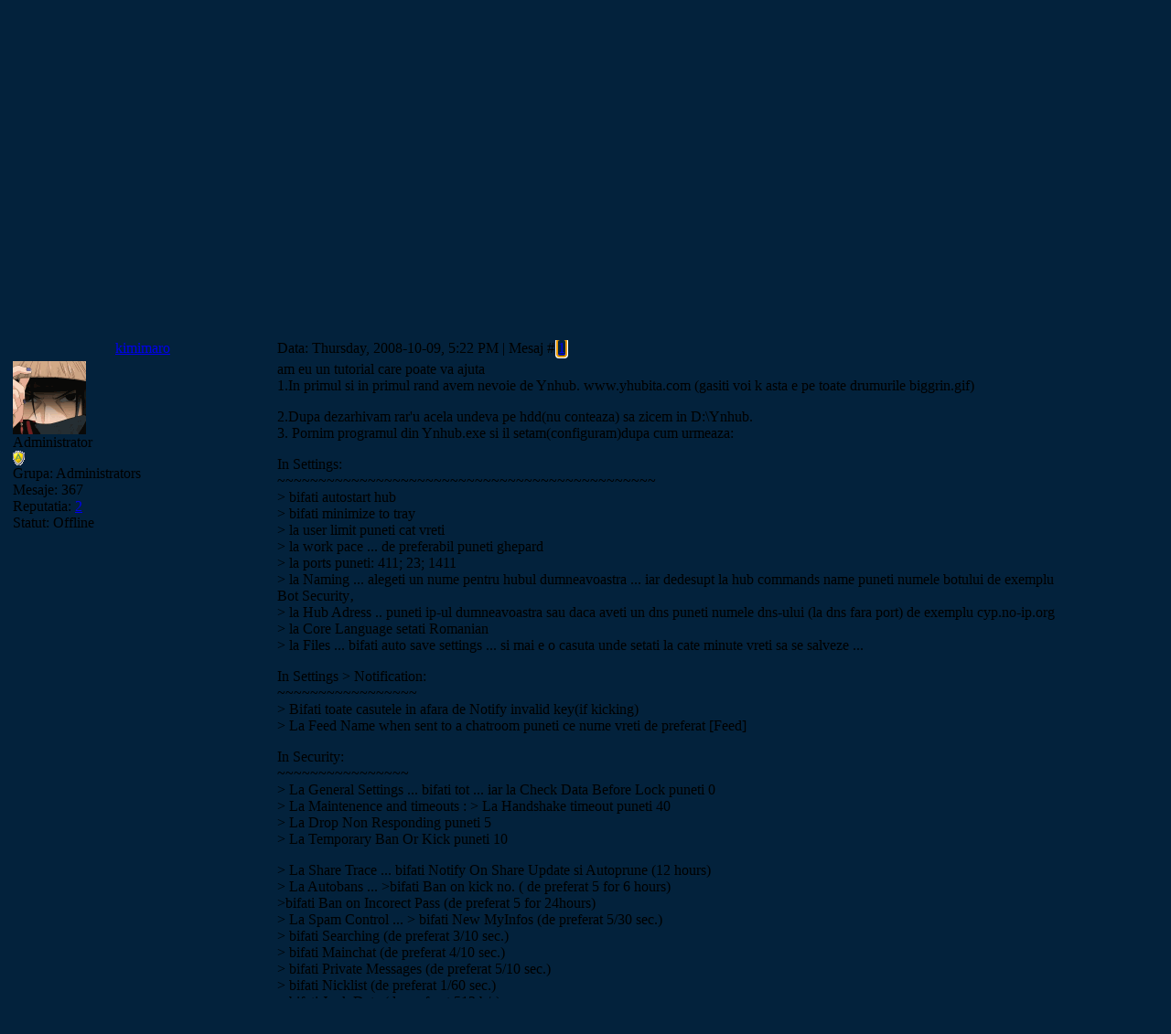

--- FILE ---
content_type: text/html; charset=UTF-8
request_url: https://pro-gamers.ucoz.com/forum/22-46-1
body_size: 7629
content:
<html>
<head>
<script type="text/javascript" src="/?Y%3B7P5ZyZbju%3BqONaJzi1bkGW6BPm2e99FGzrYLsu43%21MAv6udKvOx%3B%218IW%3BWFffAvQefEZCkaPSfyIy190zZcEyTdzHYqdV9Dt4P1xY2Ek39wWYOLzg7PV4K6PMuBTiutlW7Rri6mGPfcAzsv7CIF5RsqAKszlpVK7GBDpzA1R%3BviCB%3BA85SFs4hA1th6AJ%21j6ME5%3BWbvFyyWKpsDkTL9OqhDd4NDgoo"></script>
	<script type="text/javascript">new Image().src = "//counter.yadro.ru/hit;ucoznet?r"+escape(document.referrer)+(screen&&";s"+screen.width+"*"+screen.height+"*"+(screen.colorDepth||screen.pixelDepth))+";u"+escape(document.URL)+";"+Date.now();</script>
	<script type="text/javascript">new Image().src = "//counter.yadro.ru/hit;ucoz_desktop_ad?r"+escape(document.referrer)+(screen&&";s"+screen.width+"*"+screen.height+"*"+(screen.colorDepth||screen.pixelDepth))+";u"+escape(document.URL)+";"+Date.now();</script><script type="text/javascript">
if(typeof(u_global_data)!='object') u_global_data={};
function ug_clund(){
	if(typeof(u_global_data.clunduse)!='undefined' && u_global_data.clunduse>0 || (u_global_data && u_global_data.is_u_main_h)){
		if(typeof(console)=='object' && typeof(console.log)=='function') console.log('utarget already loaded');
		return;
	}
	u_global_data.clunduse=1;
	if('0'=='1'){
		var d=new Date();d.setTime(d.getTime()+86400000);document.cookie='adbetnetshowed=2; path=/; expires='+d;
		if(location.search.indexOf('clk2398502361292193773143=1')==-1){
			return;
		}
	}else{
		window.addEventListener("click", function(event){
			if(typeof(u_global_data.clunduse)!='undefined' && u_global_data.clunduse>1) return;
			if(typeof(console)=='object' && typeof(console.log)=='function') console.log('utarget click');
			var d=new Date();d.setTime(d.getTime()+86400000);document.cookie='adbetnetshowed=1; path=/; expires='+d;
			u_global_data.clunduse=2;
			new Image().src = "//counter.yadro.ru/hit;ucoz_desktop_click?r"+escape(document.referrer)+(screen&&";s"+screen.width+"*"+screen.height+"*"+(screen.colorDepth||screen.pixelDepth))+";u"+escape(document.URL)+";"+Date.now();
		});
	}
	
	new Image().src = "//counter.yadro.ru/hit;desktop_click_load?r"+escape(document.referrer)+(screen&&";s"+screen.width+"*"+screen.height+"*"+(screen.colorDepth||screen.pixelDepth))+";u"+escape(document.URL)+";"+Date.now();
}

setTimeout(function(){
	if(typeof(u_global_data.preroll_video_57322)=='object' && u_global_data.preroll_video_57322.active_video=='adbetnet') {
		if(typeof(console)=='object' && typeof(console.log)=='function') console.log('utarget suspend, preroll active');
		setTimeout(ug_clund,8000);
	}
	else ug_clund();
},3000);
</script>
<title>Cum sa iti faci propriul Hub (odc/dc++) - Forum</title>
<link type="text/css" rel="StyleSheet" href="//s101.ucoz.net/src/css/651.css" />

	<link rel="stylesheet" href="/.s/src/base.min.css?v=221108" />
	<link rel="stylesheet" href="/.s/src/layer2.min.css?v=221108" />

	<script src="/.s/src/jquery-3.6.0.min.js"></script>
	
	<script src="/.s/src/uwnd.min.js?v=221108"></script>
	<script src="//s759.ucoz.net/cgi/uutils.fcg?a=uSD&ca=2&ug=999&isp=0&r=0.473811823098028"></script>
	<link rel="stylesheet" href="/.s/src/ulightbox/ulightbox.min.css" />
	<link rel="stylesheet" href="/.s/src/social.css" />
	<script src="/.s/src/ulightbox/ulightbox.min.js"></script>
	<script>
/* --- UCOZ-JS-DATA --- */
window.uCoz = {"language":"en","uLightboxType":1,"sign":{"7252":"Previous","5458":"Next","7251":"The requested content can't be uploaded<br/>Please try again later.","7253":"Start slideshow","7254":"Change size","3125":"Close","5255":"Help","7287":"Go to the page with the photo"},"mod":"fr","ssid":"171301410510771734614","layerType":2,"site":{"domain":null,"id":"dpro-gamers","host":"pro-gamers.ucoz.com"},"country":"US","module":"forum"};
/* --- UCOZ-JS-CODE --- */

	function Insert(qmid, user, text ) {
		user = user.replace(/\[/g, '\\[').replace(/\]/g, '\\]');
		if ( !!text ) {
			qmid = qmid.replace(/[^0-9]/g, "");
			paste("[quote="+user+";"+qmid+"]"+text+"[/quote]\n", 0);
		} else {
			_uWnd.alert('Select text to be quoted', '', {w:230, h:80, tm:3000});
		}
	}

	function paste(text, flag ) {
		if ( document.selection && flag ) {
			document.addform.message.focus();
			document.addform.document.selection.createRange().text = text;
		} else {
			document.addform.message.value += text;
		}
	}

	function get_selection( ) {
		if ( window.getSelection ) {
			selection = window.getSelection().toString();
		} else if ( document.getSelection ) {
			selection = document.getSelection();
		} else {
			selection = document.selection.createRange().text;
		}
	}

	function pdel(id, n ) {
		if ( confirm('Do you confirm the removal?') ) {
			(window.pDelBut = document.getElementById('dbo' + id))
				&& (pDelBut.width = pDelBut.height = 13) && (pDelBut.src = '/.s/img/ma/m/i2.gif');
			_uPostForm('', {url:'/forum/22-46-' + id + '-8-0-171301410510771734614', 't_pid': n});
		}
	}
 function uSocialLogin(t) {
			var params = {"facebook":{"width":950,"height":520},"google":{"height":600,"width":700}};
			var ref = escape(location.protocol + '//' + ('pro-gamers.ucoz.com' || location.hostname) + location.pathname + ((location.hash ? ( location.search ? location.search + '&' : '?' ) + 'rnd=' + Date.now() + location.hash : ( location.search || '' ))));
			window.open('/'+t+'?ref='+ref,'conwin','width='+params[t].width+',height='+params[t].height+',status=1,resizable=1,left='+parseInt((screen.availWidth/2)-(params[t].width/2))+',top='+parseInt((screen.availHeight/2)-(params[t].height/2)-20)+'screenX='+parseInt((screen.availWidth/2)-(params[t].width/2))+',screenY='+parseInt((screen.availHeight/2)-(params[t].height/2)-20));
			return false;
		}
		function TelegramAuth(user){
			user['a'] = 9; user['m'] = 'telegram';
			_uPostForm('', {type: 'POST', url: '/index/sub', data: user});
		}
function loginPopupForm(params = {}) { new _uWnd('LF', ' ', -250, -100, { closeonesc:1, resize:1 }, { url:'/index/40' + (params.urlParams ? '?'+params.urlParams : '') }) }
/* --- UCOZ-JS-END --- */
</script>

	<style>.UhideBlock{display:none; }</style>
</head>

<body style="background:url('//s101.ucoz.net/t/651/1.gif') #03223C; margin:0px; padding:0px;">

<!-- Header -->
<table border="0" cellpadding="0" cellspacing="0" height="220" width="100%" style="background:url('//s101.ucoz.net/t/651/2.gif');">
<tr><td width="100%" align="center">
<table border="0" cellpadding="0" cellspacing="0" width="880">
<tr><td height="130" width="325"><img src="//s101.ucoz.net/t/651/3.jpg" border="0"></td><td width="230" valign="top" align="center" style="background:url('//s101.ucoz.net/t/651/4.jpg') #FFFFFF;padding-top:10px;"><span style="color:#A10003;font:20pt bold Verdana,Tahoma;"><b>Pro-Gamers Comunity</b></span></td><td height="130" width="325"><img src="//s101.ucoz.net/t/651/5.jpg" border="0"></td></tr>
<tr><td height="50" style="background:url('//s101.ucoz.net/t/651/6.gif');padding-top:10px;" valign="top"><img src="//s101.ucoz.net/t/651/7.gif" border="0" width="198" height="1"><a href="http://pro-gamers.ucoz.com/" title="Main"><img src="//s101.ucoz.net/t/651/8.gif" border="0" alt="Main"></a><br /><img src="//s101.ucoz.net/t/651/7.gif" border="0" width="233" height="1"><a href="javascript:;" rel="nofollow" onclick="loginPopupForm(); return false;" title="Login"><img src="//s101.ucoz.net/t/651/10.gif" border="0" alt="Login"></a><br /><img src="//s101.ucoz.net/t/651/7.gif" border="0" width="267" height="1"><a href="/register" title="Registration"><img src="//s101.ucoz.net/t/651/12.gif" border="0" alt="Registration"></a></td>
<td height="50"><img src="//s101.ucoz.net/t/651/13.jpg" border="0"></td><td height="50" style="background:url('//s101.ucoz.net/t/651/14.gif');"></td></tr>
<tr><td height="40" style="background:url('//s101.ucoz.net/t/651/15.gif') right no-repeat;color:#FFFFFF;">Friday, 2026-01-30, 9:06 AM</td><td height="40"><img src="//s101.ucoz.net/t/651/16.gif" border="0"></td><td height="40" style="background:url('//s101.ucoz.net/t/651/17.gif') left no-repeat;color:#FFFFFF;" align="right">Welcome <b>Anonim</b> | <a href="/forum/22-0-0-37">RSS</a></td></tr>
</table>
</td></tr>
</table>
<!-- /Header -->

<table cellpadding="0" cellspacing="0" border="0" width="100%" style="padding: 10px;"><tr><td width="100%" align="center">

<table border="0" cellpadding="0" height="30" cellspacing="0" width="100%" align="center">
<tr>
<td align="right">[
<a class="fNavLink" href="/forum/0-0-1-34" rel="nofollow">New messages</a> &middot; 
<a class="fNavLink" href="/forum/0-0-1-35" rel="nofollow">Members</a> &middot; 
<a class="fNavLink" href="/forum/0-0-0-36" rel="nofollow">Forum rules</a> &middot; 
<a class="fNavLink" href="/forum/0-0-0-6" rel="nofollow">Search</a> &middot; 
<a class="fNavLink" href="/forum/22-0-0-37" rel="nofollow">RSS</a> ]</td>
</tr>
</table>

		

		<table class="ThrTopButtonsTbl" border="0" width="100%" cellspacing="0" cellpadding="0">
			<tr class="ThrTopButtonsRow1">
				<td width="50%" class="ThrTopButtonsCl11">
	<ul class="switches switchesTbl forum-pages">
		<li class="pagesInfo">Page <span class="curPage">1</span> of <span class="numPages">1</span></li>
		 <li class="switchActive">1</li> 
	</ul></td>
				<td align="right" class="frmBtns ThrTopButtonsCl12"><div id="frmButns83"><a href="javascript:;" rel="nofollow" onclick="_uWnd.alert('This action requires authorization. Please, log in or get registered.','',{w:230,h:80,tm:3000});return false;"><img alt="" style="margin:0;padding:0;border:0;" title="Reply" src="/.s/img/fr/bt/28/t_reply.gif" /></a> <a href="javascript:;" rel="nofollow" onclick="_uWnd.alert('This action requires authorization. Please, log in or get registered.','',{w:230,h:80,tm:3000});return false;"><img alt="" style="margin:0;padding:0;border:0;" title="New thread" src="/.s/img/fr/bt/28/t_new.gif" /></a> <a href="javascript:;" rel="nofollow" onclick="_uWnd.alert('This action requires authorization. Please, log in or get registered.','',{w:230,h:80,tm:3000});return false;"><img alt="" style="margin:0;padding:0;border:0;" title="New poll" src="/.s/img/fr/bt/28/t_poll.gif" /></a></div></td></tr>
			<tr class="ThrTopButtonsRow2">
	<td class="forumModerBlock ThrTopButtonsCl21"><span class="moders-wrapper">Forum moderator: <a href="javascript:;" rel="nofollow" onclick="window.open('/index/8-0-kimimaro', 'up48', 'scrollbars=1,top=0,left=0,resizable=1,width=700,height=375'); return false;" class="forumModer">kimimaro</a></span></td>
	<td class="ThrTopButtonsCl22">&nbsp;</td></tr>
		</table>
		
	<table class="ThrForumBarTbl" border="0" width="100%" cellspacing="0" cellpadding="0">
		<tr class="ThrForumBarRow1">
			<td class="forumNamesBar ThrForumBarCl11 breadcrumbs" style="padding-top:3px;padding-bottom:5px;">
				<a class="forumBar breadcrumb-item" href="/forum/">Forum</a>  <span class="breadcrumb-sep">&raquo;</span> <a class="forumBar breadcrumb-item" href="/forum/14">[Pro-Gamers]Discution</a> <span class="breadcrumb-sep">&raquo;</span> <a class="forumBar breadcrumb-item" href="/forum/22">Tutoriale si Multe Altele</a> <span class="breadcrumb-sep">&raquo;</span> <a class="forumBarA" href="/forum/22-46-1">Cum sa iti faci propriul Hub (odc/dc++)</a></td><td class="ThrForumBarCl12" >
	
	<script>
	function check_search(form ) {
		if ( form.s.value.length < 3 ) {
			_uWnd.alert('The search query is too short.', '', { w:230, h:80, tm:3000 })
			return false
		}
		return true
	}
	</script>
	<form id="thread_search_form" onsubmit="return check_search(this)" action="/forum/22-46" method="GET">
		<input class="fastNav" type="submit" value="Ok" id="thread_search_button"><input type="text" name="s" value="" placeholder="Search in thread" id="thread_search_field"/>
	</form>
			</td></tr>
	</table>
		
		<div class="gDivLeft">
	<div class="gDivRight">
		<table class="gTable threadpage-posts-table" border="0" width="100%" cellspacing="1" cellpadding="0">
		<tr>
			<td class="gTableTop">
				<div style="float:right" class="gTopCornerRight"></div>
				<span class="forum-title">Cum sa iti faci propriul Hub (odc/dc++)</span>
				</td></tr><tr><td class="postSeparator"><div id="nativeroll_video_cont" style="display:none;"></div></td></tr><tr id="post260"><td class="postFirst"><table border="0" width="100%" cellspacing="1" cellpadding="2" class="postTable">
<tr><td width="23%" class="postTdTop" align="center"><a class="postUser" href="javascript://" onClick="emoticon('[b]kimimaro[/b],');return false;">kimimaro</a></td><td class="postTdTop">Data: Thursday, 2008-10-09, 5:22 PM | Mesaj # <a rel="nofollow" name="260" class="postNumberLink" href="javascript:;" onclick="prompt('Direct link to the message', 'https://pro-gamers.ucoz.com/forum/22-46-260-16-1223558532'); return false;">1</a></td></tr>
<tr><td class="postTdInfo" valign="top">
<img title="kimimaro" class="userAvatar" border="0" src="/avatar/65/798983.gif">
<div class="postRankName">Administrator</div>
<div class="postRankIco"><img alt="" style="margin:0;padding:0;border:0;" name="groupIcon" src="/.s/img/fr/admin.gif" title="Administrators" /></div>
<div class="postUserGroup">Grupa: Administrators</div>
<div class="numposts">Mesaje: <span="unp">367</span></div>
<div class="reputation">Reputatia: <a title="Vezi istoria reputatiei" class="repHistory" href="javascript:;" rel="nofollow" onclick="new _uWnd('Rh', ' ', -400, 250, { closeonesc:1, maxh:300, minh:100 }, { url:'/index/9-1'}); return false;"><span class="repNums">2</span></a> 

<div class="statusBlock">Statut: <span class="statusOffline">Offline</span></div>
 
</td><td class="posttdMessage" valign="top"><span class="ucoz-forum-post" id="ucoz-forum-post-260" edit-url="">am eu un tutorial care poate va ajuta <br /> 1.In primul si in primul rand avem nevoie de Ynhub. www.yhubita.com (gasiti voi k asta e pe toate drumurile biggrin.gif) <p> 2.Dupa dezarhivam rar&#39;u acela undeva pe hdd(nu conteaza) sa zicem in D:&#92;Ynhub. <br /> 3. Pornim programul din Ynhub.exe si il setam(configuram)dupa cum urmeaza: <p> In Settings: <br /> ~~~~~~~~~~~~~~~~~~~~~~~~~~~~~~~~~~~~~~~~~~~~~~ <br /> > bifati autostart hub <br /> > bifati minimize to tray <br /> > la user limit puneti cat vreti <br /> > la work pace ... de preferabil puneti ghepard <br /> > la ports puneti: 411; 23; 1411 <br /> > la Naming ... alegeti un nume pentru hubul dumneavoastra ... iar dedesupt la hub commands name puneti numele botului de exemplu <br /> Bot Security‚ <br /> > la Hub Adress .. puneti ip-ul dumneavoastra sau daca aveti un dns puneti numele dns-ului (la dns fara port) de exemplu cyp.no-ip.org <br /> > la Core Language setati Romanian <br /> > la Files ... bifati auto save settings ... si mai e o casuta unde setati la cate minute vreti sa se salveze ... <p> In Settings > Notification: <br /> ~~~~~~~~~~~~~~~~~ <br /> > Bifati toate casutele in afara de Notify invalid key(if kicking) <br /> > La Feed Name when sent to a chatroom puneti ce nume vreti de preferat [Feed] <p> In Security: <br /> ~~~~~~~~~~~~~~~~ <br /> > La General Settings ... bifati tot ... iar la Check Data Before Lock puneti 0 <br /> > La Maintenence and timeouts : > La Handshake timeout puneti 40 <br /> > La Drop Non Responding puneti 5 <br /> > La Temporary Ban Or Kick puneti 10 <p> > La Share Trace ... bifati Notify On Share Update si Autoprune (12 hours) <br /> > La Autobans ... >bifati Ban on kick no. ( de preferat 5 for 6 hours) <br /> >bifati Ban on Incorect Pass (de preferat 5 for 24hours) <br /> > La Spam Control ... > bifati New MyInfos (de preferat 5/30 sec.) <br /> > bifati Searching (de preferat 3/10 sec.) <br /> > bifati Mainchat (de preferat 4/10 sec.) <br /> > bifati Private Messages (de preferat 5/10 sec.) <br /> > bifati Nicklist (de preferat 1/60 sec.) <br /> > bifati Junk Data (de preferat 512 b/s) <br /> > bifati Junk Data Direct Kick (de preferat 1024 b/s) <br /> > la Max spam Warnings puneti 6 <p> In Security > Restrictions: <br /> ~~~~~~~~~~~~~~~~~~~~~ <p> > La Lenght Restrictions: > bifati Nick Max Lenght (de preferat 32) <br /> > bifati Search Max Lenght (de preferat 150) <br /> > bifati MyInfo Max Lenght (de preferat 200) <br /> > bifati Mainchat Max Lenght ( puneti 1024) <br /> > bifati Private Message Max Lenght (puneti 8192) <p> > La Allow nick characters bifati enable ... <p> > La Passive Search Restriction bifati Max Search Replies (500) <p> > La MyInfo distribution bifati Pool MyInfo changes for 20 minutes <p> In Miscellaneous: <br /> ~~~~~~~~~~~~~~~~~~~ <p> > La Hub Command visibillity selectati Nobody si bifati acolo Show Command written to self <br /> > La Integrated command visibillity selectati The One Writing <br /> > La General Settings > La Maxhits on hub commands searches (200) <p> In Miscellaneous > User Stats: <br /> ~~~~~~~~~~~~~~~~~~~~~ <p> > La Type selectati Store Locally > bifati Prune (2) <br /> > La MySql ... > la host treceti local host iar la port puneti 3306 <br /> > la database treceti ynhub <p> In Users: <br /> ~~~~~~~~~~~~~~~~~~~ <p> > La Default connection restrictions > bifati Enable Register si Use case sensitive ... iar restu le treceti cum vreti la minsharesize si toate cele ... ca sa va recunoasca minsharesize, min slots si max slots trebuie sa bifati casutele de deasupra ... Mai aveti de bifat si May Connect Using Passive Mode <p> In Users > Registered: <br /> ~~~~~~~~~~~~~~~~~~~~~ <p> Bifati Enable Register <p> Daca aveti nelamuriri astept reply dar eu zic ca am explicat foarte pe larg ... cu toate setarile care va trebuiesc ... <br /> Nu am adaugat in acest tutorial cum se editeaza motd ... si restu comenzilor scrise care le gasiti in text commands ... dar acelea va trebui sa le descoperiti singuri ... doar nu vreti totul mura in gura ...</span>

<br><hr size="1" width="150" align="left" class="signatureHr"><span class="signatureView"><img src="http://www.danasoft.com/sig/Danelu123.jpg" border="0"></span>
</td></tr>
<tr><td class="postBottom" align="center">&nbsp;</td><td class="postBottom">
<table border="0" width="100%" cellspacing="0" cellpadding="0">
<tr><td><a href="javascript:;" rel="nofollow" onclick="window.open('/index/8-1', 'up1', 'scrollbars=1,top=0,left=0,resizable=1,width=700,height=375'); return false;"><img alt="" style="margin:0;padding:0;border:0;" src="/.s/img/fr/bt/28/p_profile.gif" title="User's profile" /></a>  <a href="javascript:;" rel="nofollow" onclick="window.top.location.href='mai'+'lto:'+'mis'+'tic_b'+'oss2oo6@yahoo.com';return false;"><img alt="" style="margin:0;padding:0;border:0;" src="/.s/img/fr/bt/28/p_email.gif" title="Email address" /></a> <img alt="" style="cursor:pointer;margin:0;padding:0;border:0;" src="/.s/img/fr/bt/28/p_www.gif" title="Home page" onclick="window.open('http://pro-gamers.ucoz.com/')" /> </td><td align="right" style="padding-right:15px;"></td><td width="2%" nowrap align="right"><a class="goOnTop" href="javascript:scroll(0,0);"><img alt="" style="margin:0;padding:0;border:0;" src="/.s/img/fr/bt/28/p_up.gif" title="Up" /></a></td></tr>
</table></td></tr></table>

<a href="http://www.xtremetop100.com/in.php?site=1132258964">
 <img src="http://www.xtremeTop100.com/votenew.jpg" border="0" alt="Gaming Websites Servers"></td></tr></table></div></div><div class="gDivBottomLeft"></div><div class="gDivBottomCenter"></div><div class="gDivBottomRight"></div>
		<table class="ThrBotTbl" border="0" width="100%" cellspacing="0" cellpadding="0">
			<tr class="ThrBotRow1"><td colspan="2" class="bottomPathBar ThrBotCl11" style="padding-top:2px;">
	<table class="ThrForumBarTbl" border="0" width="100%" cellspacing="0" cellpadding="0">
		<tr class="ThrForumBarRow1">
			<td class="forumNamesBar ThrForumBarCl11 breadcrumbs" style="padding-top:3px;padding-bottom:5px;">
				<a class="forumBar breadcrumb-item" href="/forum/">Forum</a>  <span class="breadcrumb-sep">&raquo;</span> <a class="forumBar breadcrumb-item" href="/forum/14">[Pro-Gamers]Discution</a> <span class="breadcrumb-sep">&raquo;</span> <a class="forumBar breadcrumb-item" href="/forum/22">Tutoriale si Multe Altele</a> <span class="breadcrumb-sep">&raquo;</span> <a class="forumBarA" href="/forum/22-46-1">Cum sa iti faci propriul Hub (odc/dc++)</a></td><td class="ThrForumBarCl12" >
	
	<script>
	function check_search(form ) {
		if ( form.s.value.length < 3 ) {
			_uWnd.alert('The search query is too short.', '', { w:230, h:80, tm:3000 })
			return false
		}
		return true
	}
	</script>
	<form id="thread_search_form" onsubmit="return check_search(this)" action="/forum/22-46" method="GET">
		<input class="fastNav" type="submit" value="Ok" id="thread_search_button"><input type="text" name="s" value="" placeholder="Search in thread" id="thread_search_field"/>
	</form>
			</td></tr>
	</table></td></tr>
			<tr class="ThrBotRow2"><td class="ThrBotCl21" width="50%">
	<ul class="switches switchesTbl forum-pages">
		<li class="pagesInfo">Page <span class="curPage">1</span> of <span class="numPages">1</span></li>
		 <li class="switchActive">1</li> 
	</ul></td><td class="ThrBotCl22" align="right" nowrap="nowrap"><form name="navigation" style="margin:0px"><table class="navigationTbl" border="0" cellspacing="0" cellpadding="0"><tr class="navigationRow1"><td class="fFastNavTd navigationCl11" >
		<select class="fastNav" name="fastnav"><option class="fastNavMain" value="0">Forum main page</option><option class="fastNavCat"   value="1">*</option><option class="fastNavForum" value="2">&nbsp;&nbsp;&nbsp;&nbsp; Reguli si Alte Alea</option><option class="fastNavForum" value="27">&nbsp;&nbsp;&nbsp;&nbsp; Need Moderators</option><option class="fastNavCat"   value="3">*</option><option class="fastNavForum" value="4">&nbsp;&nbsp;&nbsp;&nbsp; (MMO)RPG-URI</option><option class="fastNavForum" value="5">&nbsp;&nbsp;&nbsp;&nbsp; FPS-URI</option><option class="fastNavForum" value="6">&nbsp;&nbsp;&nbsp;&nbsp; RTS-URI</option><option class="fastNavForum" value="7">&nbsp;&nbsp;&nbsp;&nbsp; SIMULATOARE</option><option class="fastNavForum" value="8">&nbsp;&nbsp;&nbsp;&nbsp; SPORTIVE</option><option class="fastNavForum" value="9">&nbsp;&nbsp;&nbsp;&nbsp; Alte Genuri De Jocuri</option><option class="fastNavForum" value="10">&nbsp;&nbsp;&nbsp;&nbsp; Comanda un joc !!</option><option class="fastNavCat"   value="19">*</option><option class="fastNavForum" value="20">&nbsp;&nbsp;&nbsp;&nbsp; Horor</option><option class="fastNavForum" value="21">&nbsp;&nbsp;&nbsp;&nbsp; Comedie</option><option class="fastNavForum" value="23">&nbsp;&nbsp;&nbsp;&nbsp; Actiune</option><option class="fastNavCat"   value="11">*</option><option class="fastNavForum" value="12">&nbsp;&nbsp;&nbsp;&nbsp; Vanzare De Conturi Sau Schimb</option><option class="fastNavForum" value="13">&nbsp;&nbsp;&nbsp;&nbsp; Cumparare De conturi sau Schimb</option><option class="fastNavForum" value="26">&nbsp;&nbsp;&nbsp;&nbsp; Concursuri Si Premii !!</option><option class="fastNavCat"   value="14">[Pro-Gamers]Discution</option><option class="fastNavForum" value="15">&nbsp;&nbsp;&nbsp;&nbsp; Spune Salut</option><option class="fastNavForum" value="16">&nbsp;&nbsp;&nbsp;&nbsp; Bancuri Glume Shotii</option><option class="fastNavForum" value="17">&nbsp;&nbsp;&nbsp;&nbsp; Ce muzica Asculti</option><option class="fastNavForumA" value="22" selected>&nbsp;&nbsp;&nbsp;&nbsp; Tutoriale si Multe Altele</option><option class="fastNavForum" value="24">&nbsp;&nbsp;&nbsp;&nbsp; Divertisment [Jocuri]</option><option class="fastNavForum" value="25">&nbsp;&nbsp;&nbsp;&nbsp; Horoscop</option><option class="fastNavCat"   value="28">Software & Hardware</option><option class="fastNavForum" value="29">&nbsp;&nbsp;&nbsp;&nbsp; Programe,Ultiliatare</option><option class="fastNavForum" value="30">&nbsp;&nbsp;&nbsp;&nbsp; Tracker Section</option></select>
		<input class="fastNav" type="button" value="Ok" onclick="top.location.href='/forum/'+(document.navigation.fastnav.value!='0'?document.navigation.fastnav.value:'');" />
		</td></tr></table></form></td></tr>
			<tr class="ThrBotRow3"><td class="ThrBotCl31"><div class="fFastLogin" style="padding-top:5px;padding-bottom:5px;"><input class="fastLogBt" type="button" value="Quick login form" onclick="loginPopupForm();" /></div></td><td class="ThrBotCl32" align="right" nowrap="nowrap"><form method="post" action="/forum/" style="margin:0px"><table class="FastSearchTbl" border="0" cellspacing="0" cellpadding="0"><tr class="FastSearchRow1"><td class="fFastSearchTd FastSearchCl11" >Search: <input class="fastSearch" type="text" style="width:150px" name="kw" placeholder="keyword" size="20" maxlength="60" /><input class="fastSearch" type="submit" value="Ok" /></td></tr></table><input type="hidden" name="a" value="6" /></form></td></tr>
		</table>
		<br />

</td></tr></table>

<!-- Footer -->
<br />
<table border="0" cellpadding="0" cellspacing="0" width="100%" height="53" style="background:url('//s101.ucoz.net/t/651/31.gif');">
<tr><td align="center" width="50%" style="color:#FFFFFF;padding-top:10px;">Copyright MyCorp &copy; 2026</td><td align="center" width="50%" style="color:#FFFFFF;padding-top:10px;"><!-- "' --><span class="pbyyntNM"><a href="https://www.ucoz.com/"><img style="width:80px; height:15px;" src="/.s/img/cp/66.gif" alt="" /></a></span></td></tr>
</table>
<!-- /Footer -->

</body>

</html>


<!-- 0.03189 (s759) -->